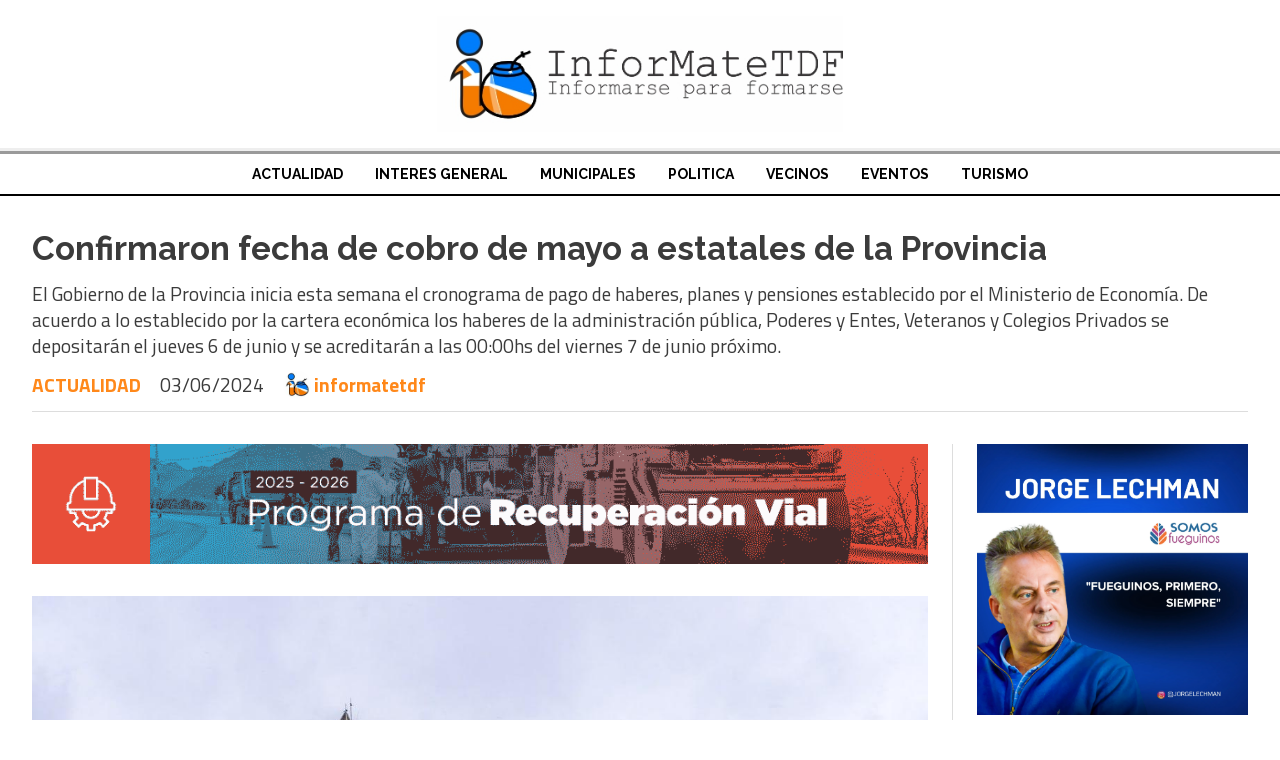

--- FILE ---
content_type: text/html; charset=utf-8
request_url: https://informatetdf.com.ar/contenido/14911/confirmaron-fecha-de-cobro-de-mayo-a-estatales-de-la-provincia
body_size: 9685
content:
<!DOCTYPE html><html lang="es"><head><title>Confirmaron fecha de cobro de mayo a estatales de la Provincia</title><meta name="description" content="El Gobierno de la Provincia inicia esta semana el cronograma de pago de haberes, planes y pensiones establecido por el Ministerio de Economía. De acuerdo a lo establecido por la cartera económica los haberes de la administración pública, Poderes y Entes, Veteranos y Colegios Privados se depositarán el jueves 6 de junio y se acreditarán a las 00:00hs del viernes 7 de junio próximo."><meta http-equiv="X-UA-Compatible" content="IE=edge"><meta property="fb:app_id" content="Informate TDF"><meta charset="utf-8"><meta name="viewport" content="width=device-width,minimum-scale=1,initial-scale=1"><link rel="canonical" href="https://informatetdf.com.ar/contenido/14911/confirmaron-fecha-de-cobro-de-mayo-a-estatales-de-la-provincia"><meta property="og:type" content="article"><meta property="og:site_name" content="Informatetdf"><meta property="og:title" content="Confirmaron fecha de cobro de mayo a estatales de la Provincia"><meta property="og:description" content="El Gobierno de la Provincia inicia esta semana el cronograma de pago de haberes, planes y pensiones establecido por el Ministerio de Economía. De acuerdo a lo establecido por la cartera económica los haberes de la administración pública, Poderes y Entes, Veteranos y Colegios Privados se depositarán el jueves 6 de junio y se acreditarán a las 00:00hs del viernes 7 de junio próximo."><meta property="og:url" content="https://informatetdf.com.ar/contenido/14911/confirmaron-fecha-de-cobro-de-mayo-a-estatales-de-la-provincia"><meta property="og:ttl" content="2419200"><meta property="og:image" content="https://informatetdf.com.ar/download/multimedia.normal.afa202bf4caff6da.SU1HXzIwMjQwNjAzXzExNTUyMV8xMTdfbm9ybWFsLmpwZw%3D%3D.jpg"><meta property="og:image:width" content="1280"><meta property="og:image:height" content="853"><meta name="twitter:image" content="https://informatetdf.com.ar/download/multimedia.normal.afa202bf4caff6da.SU1HXzIwMjQwNjAzXzExNTUyMV8xMTdfbm9ybWFsLmpwZw%3D%3D.jpg"><meta property="article:published_time" content="2024-06-03T11:54-03"><meta property="article:modified_time" content="2024-06-03T11:57-03"><meta property="article:section" content="ACTUALIDAD"><meta property="article:tag" content="Confirmaron fecha de cobro de mayo a estatales de la Provincia | El Gobierno de la Provincia inicia esta semana el cronograma de pago de haberes, planes y pensiones establecido por el Ministerio de Economía. De acuerdo a lo establecido por la cartera económica los haberes de la administración pública, Poderes y Entes, Veteranos y Colegios Privados se depositarán el jueves 6 de junio y se acreditarán a las 00:00hs del viernes 7 de junio próximo."><meta name="twitter:card" content="summary_large_image"><meta name="twitter:title" content="Confirmaron fecha de cobro de mayo a estatales de la Provincia"><meta name="twitter:description" content="El Gobierno de la Provincia inicia esta semana el cronograma de pago de haberes, planes y pensiones establecido por el Ministerio de Economía. De acuerdo a lo establecido por la cartera económica los haberes de la administración pública, Poderes y Entes, Veteranos y Colegios Privados se depositarán el jueves 6 de junio y se acreditarán a las 00:00hs del viernes 7 de junio próximo."><script type="application/ld+json">{"@context":"http://schema.org","@type":"Article","url":"https://informatetdf.com.ar/contenido/14911/confirmaron-fecha-de-cobro-de-mayo-a-estatales-de-la-provincia","mainEntityOfPage":"https://informatetdf.com.ar/contenido/14911/confirmaron-fecha-de-cobro-de-mayo-a-estatales-de-la-provincia","name":"Confirmaron fecha de cobro de mayo a estatales de la Provincia","headline":"Confirmaron fecha de cobro de mayo a estatales de la Provincia","description":"El Gobierno de la Provincia inicia esta semana el cronograma de pago de haberes, planes y pensiones establecido por el Ministerio de Econom\u00eda.\u00a0De acuerdo a lo establecido por la cartera econ\u00f3mica los haberes de la administraci\u00f3n p\u00fablica, Poderes y Entes, Veteranos y Colegios Privados se depositar\u00e1n el jueves 6 de junio y se acreditar\u00e1n a las 00:00hs del viernes 7 de junio pr\u00f3ximo.","articleSection":"ACTUALIDAD","datePublished":"2024-06-03T11:54","dateModified":"2024-06-03T11:57","image":"https://informatetdf.com.ar/download/multimedia.normal.afa202bf4caff6da.SU1HXzIwMjQwNjAzXzExNTUyMV8xMTdfbm9ybWFsLmpwZw%3D%3D.jpg","keywords":"Gobierno Provincial,Tierra del Fuego, Ant\u00e1rtida e Islas del Atl\u00e1ntico","publisher":{"@context":"http://schema.org","@type":"Organization","name":"Informatetdf","url":"https://informatetdf.com.ar/","logo":{"@type":"ImageObject","url":"https://informatetdf.com.ar/static/custom/logo-grande.png?t=2026-01-22+03%3A00%3A18.437418"}},"author":{"@type":"Person","name":"informatetdf","url":"/usuario/2/informatetdf"}}</script><meta name="generator" content="Medios CMS"><link rel="dns-prefetch" href="https://fonts.googleapis.com"><link rel="preconnect" href="https://fonts.googleapis.com" crossorigin><link rel="shortcut icon" href="https://informatetdf.com.ar/static/custom/favicon.png?t=2026-01-22+03%3A00%3A18.437418"><link rel="apple-touch-icon" href="https://informatetdf.com.ar/static/custom/favicon.png?t=2026-01-22+03%3A00%3A18.437418"><link rel="stylesheet" href="/static/plugins/fontawesome/css/fontawesome.min.css"><link rel="stylesheet" href="/static/plugins/fontawesome/css/brands.min.css"><link rel="stylesheet" href="/static/plugins/fontawesome/css/solid.min.css"><link rel="stylesheet" href="/static/css/t_aludra/wasat.css?v=25.2-beta5" id="estilo-css"><link rel="stylesheet" href="https://fonts.googleapis.com/css?family=Raleway:400,700|Titillium+Web:400,700&display=swap" crossorigin="anonymous" id="font-url"><style>:root { --font-family-alt: 'Raleway', sans-serif; --font-family: 'Titillium web', sans-serif;} :root {--html-font-size: 16px;--header-bg-color: transparent; --header-font-color: #000000; --nav-bg-color: #ffffff; --nav-font-color: #000000; --nav-box-shadow: 0 0 3px var(--main-font-color); --header-max-width: auto; --header-margin: 0; --header-padding: 0; --header-box-shadow: none; --header-border-radius: 0; --header-border-top: none; --header-border-right: none; --header-border-bottom: solid 2px; --header-border-left: none; --logo-max-width: auto; --logo-margin: 1rem auto; --fixed-header-height: none; --main-bg-color: transparent; --main-font-color: #3b3b3b; --main-max-width: 1280px; --main-margin: 0 auto; --main-padding: 2rem; --main-box-shadow: none; --main-border-radius: 0; --main-border-top: none; --main-border-right: none; --main-border-bottom: none; --main-border-left: none; --aside-ancho: 320px; --aside-margin: 0 0 0 1.5rem; --aside-padding: 0 0 0 1.5rem; --aside-border-left: solid 1px #ddd; --aside-border-right: none; --footer-bg-color: #f0f0f0; --footer-font-color: #636363; --footer-max-width: auto; --footer-margin: 0 auto; --footer-padding: 2rem; --footer-box-shadow: none; --footer-border-radius: 0; --footer-border-top: none; --footer-border-right: none; --footer-border-bottom: none; --footer-border-left: none; --wrapper-max-width: auto; --wrapper-box-shadow: none; --menu-bg-color: transparent; --menu-text-align: center; --menu-max-width: auto; --menu-margin: 0; --menu-padding: 0; --menu-box-shadow: none; --menu-border-radius: 0; --menu-border-top: ridge 6px #eee; --menu-border-right: none; --menu-border-bottom: none; --menu-border-left: none; --submenu-bg-color: #ffffff; --submenu-box-shadow: 0 0 0 2px; --submenu-padding: 0; --submenu-border-radius: 0; --submenu-item-margin: 0; --menuitem-bg-color: transparent; --menuitem-font-color: #000000; --menuitem-hover-bg-color: transparent; --menuitem-hover-font-color: var(--main-color); --menuitem-font-family: var(--font-family-alt); --menuitem-font-size: 14px; --menuitem-font-weight: bold; --menuitem-line-height: 24px; --menuitem-text-transform: none; --menuitem-icon-size: 18px; --menuitem-padding: 8px 16px; --menuitem-margin: 0; --menuitem-border-radius: 0; --menuitem-box-shadow: none; --menuitem-border-bottom: none; --menuitem-hover-border-bottom: none; --post-text-align: left; --post-margin: 0 0 3rem 0; --post-padding: 0; --post-box-shadow: none; --post-border-radius: 0; --post-border-top: none; --post-border-right: none; --post-border-bottom: none; --post-border-left: none; --post-bg-color: transparent; --post-categoria-display: initial; --post-autor-display: initial; --post-detalle-display: initial; --post-img-aspect-ratio: 54%; --post-img-border-radius: 0; --post-img-box-shadow: none; --post-img-filter: none; --post-img-hover-filter: grayscale(100%) drop-shadow(0 0 5px); --post-grid-min-width: 12rem; --post-grid-column-gap: 2.5rem; --fullpost-enc-align: left; --fullpost-enc-bg-color: transparent; --fullpost-enc-max-width: auto; --fullpost-enc-margin: 0 0 2rem 0; --fullpost-enc-padding: 0; --fullpost-enc-box-shadow: none; --fullpost-enc-border-radius: 0; --fullpost-enc-border-top: none; --fullpost-enc-border-right: none; --fullpost-enc-border-bottom: solid 1px #ddd; --fullpost-enc-border-left: none; --fullpost-main-bg-color: transparent; --fullpost-main-max-width: auto; --fullpost-main-margin: 0 0 3rem 0; --fullpost-main-padding: 0; --fullpost-main-box-shadow: none; --fullpost-main-border-radius: 0; --fullpost-main-border-top: none; --fullpost-main-border-right: none; --fullpost-main-border-bottom: none; --fullpost-main-border-left: none; --cuerpo-padding: 0; --cuerpo-border-left: none; --buttons-bg-color: #ffffff; --buttons-font-color: #000000; --buttons-hover-bg-color: #000000; --buttons-hover-font-color: #ffffff; --buttons-font-family: inherit; --buttons-font-size: inherit; --buttons-margin: 0; --buttons-padding: .5em 1em; --buttons-box-shadow: none; --buttons-border-radius: 0; --buttons-border-top: solid 2px var(--buttons-font-color); --buttons-border-right: solid 2px var(--buttons-font-color); --buttons-border-bottom: solid 2px var(--buttons-font-color); --buttons-border-left: solid 2px var(--buttons-font-color); --inputs-bg-color: transparent; --inputs-font-color: #000000; --inputs-font-family: inherit; --inputs-font-size: inherit; --inputs-padding: .5em 1em; --inputs-box-shadow: none; --inputs-border-radius: 0; --inputs-border-top: solid 2px #bbb; --inputs-border-right: solid 2px #bbb; --inputs-border-bottom: solid 2px #bbb; --inputs-border-left: solid 2px #bbb; --titulobloques-bg-color: transparent; --titulobloques-font-color: #9e9e9e; --titulobloques-font-family: var(--font-family); --titulobloques-font-size: 18px; --titulobloques-text-align: left; --titulobloques-max-width: auto; --titulobloques-margin: 0 0 1rem 0; --titulobloques-padding: 0 0 .15rem 0; --titulobloques-box-shadow: none; --titulobloques-border-radius: 0; --titulobloques-border-top: none; --titulobloques-border-right: none; --titulobloques-border-bottom: ridge 6px #eee; --titulobloques-border-left: none; --titulopagina-bg-color: transparent; --titulopagina-font-color: #d1d1d1; --titulopagina-font-family: inherit; --titulopagina-font-size: 32px; --titulopagina-text-align: left; --titulopagina-max-width: auto; --titulopagina-margin: 1rem 0 2rem 0; --titulopagina-padding: 0; --titulopagina-box-shadow: none; --titulopagina-border-radius: 0; --titulopagina-border-top: none; --titulopagina-border-right: none; --titulopagina-border-bottom: solid 1px #ddd; --titulopagina-border-left: none; --main-color: #ff881a; --bg-color: #ffffff; --splash-opacity: 1;--splash-pointer-events: initial;--splash-align-items: center;--splash-justify-content: center;} </style><link rel="stylesheet" href="https://cdnjs.cloudflare.com/ajax/libs/photoswipe/4.1.2/photoswipe.min.css"><link rel="stylesheet" href="https://cdnjs.cloudflare.com/ajax/libs/photoswipe/4.1.2/default-skin/default-skin.min.css"><script defer src="https://cdnjs.cloudflare.com/ajax/libs/lazysizes/5.3.2/lazysizes.min.js" integrity="sha512-q583ppKrCRc7N5O0n2nzUiJ+suUv7Et1JGels4bXOaMFQcamPk9HjdUknZuuFjBNs7tsMuadge5k9RzdmO+1GQ==" crossorigin="anonymous" referrerpolicy="no-referrer"></script><script async src="https://www.googletagmanager.com/gtag/js"></script><script>window.dataLayer=window.dataLayer||[];function gtag(){dataLayer.push(arguments);};gtag('js',new Date());gtag('config','G-ETDKF070NV');gtag('config','angelfretestdf@gmail.com');</script></head><body><div id="wrapper" class="wrapper contenido contenido noticia"><header class="header headerB1"><a class="open-nav"><i class="fa fa-bars"></i></a><div class="header__logo"><a href="/"><img class="only-desktop" src="https://informatetdf.com.ar/static/custom/logo.png?t=2026-01-22+03%3A00%3A18.437418" alt="Informatetdf"><img class="only-mobile" src="https://informatetdf.com.ar/static/custom/logo-movil.png?t=2026-01-22+03%3A00%3A18.437418" alt="Informatetdf"></a></div><div class="header__menu "><ul><li class="header__menu__item "><a href="/categoria/14/actualidad" target> ACTUALIDAD </a></li><li class="header__menu__item "><a href="/categoria/9/interes-general" target> INTERES GENERAL </a></li><li class="header__menu__item "><a href="/categoria/6/municipales" target> MUNICIPALES </a></li><li class="header__menu__item "><a href="/categoria/4/politica" target> POLITICA </a></li><li class="header__menu__item "><a href="/categoria/23/sociedad" target> VECINOS </a></li><li class="header__menu__item "><a href="/categoria/25/eventos" target> EVENTOS </a></li><li class="header__menu__item "><a href="/categoria/5/turismo" target> TURISMO </a></li></ul></div><section class="nav" id="nav"><a class="close-nav"><i class="fa fa-times"></i></a><div class="nav__logo"><a href="/"><img class="only-desktop" src="https://informatetdf.com.ar/static/custom/logo.png?t=2026-01-22+03%3A00%3A18.437418" alt="Informatetdf"><img class="only-mobile" src="https://informatetdf.com.ar/static/custom/logo-movil.png?t=2026-01-22+03%3A00%3A18.437418" alt="Informatetdf"></a></div><div class="menu-simple menu0"><div class="menu-simple__item "><a href="/categoria/14/actualidad" target> ACTUALIDAD </a></div><div class="menu-simple__item "><a href="/categoria/9/interes-general" target> INTERES GENERAL </a></div><div class="menu-simple__item "><a href="/categoria/6/municipales" target> MUNICIPALES </a></div><div class="menu-simple__item "><a href="/categoria/4/politica" target> POLITICA </a></div><div class="menu-simple__item "><a href="/categoria/23/sociedad" target> VECINOS </a></div><div class="menu-simple__item "><a href="/categoria/25/eventos" target> EVENTOS </a></div><div class="menu-simple__item "><a href="/categoria/5/turismo" target> TURISMO </a></div></div><div class="social-buttons"><a class="social-buttons__item facebook" href="https://www.facebook.com/informatetdf/?ti=as" target="_blank"><i class="fa fa-brands fa-facebook"></i></a><a class="social-buttons__item twitter" href="https://twitter.com/MateTdf?s=08" target="_blank"><i class="fa fa-brands fa-x-twitter"></i></a></div><div class="menu-simple menu1"><div class="menu-simple__item "><a href="/contacto" target> Contacto </a></div><div class="menu-simple__item "><a href="/informatetdf/a_default/user/login?_next=%2Fa_default%2Findex" target><i class="fa fa-fw fa-sign-in"></i> Ingresar </a></div></div><div class="datos-contacto"><div class="telefono"><i class="fa fa-phone"></i><span>2901531900</span></div><div class="email"><i class="fa fa-envelope"></i><span><a href="/cdn-cgi/l/email-protection#86efe8e0e9f4ebe7f2e3f2e2e0c6e1ebe7efeaa8e5e9eb"><span class="__cf_email__" data-cfemail="9bf2f5fdf4e9f6faeffeeffffddbfcf6faf2f7b5f8f4f6">[email&#160;protected]</span></a></span></div></div></section></header><main class="main main1"><section class="principal"><div class="fullpost__encabezado orden1"><h1 class="fullpost__titulo">Confirmaron fecha de cobro de mayo a estatales de la Provincia</h1><p class="fullpost__copete">El Gobierno de la Provincia inicia esta semana el cronograma de pago de haberes, planes y pensiones establecido por el Ministerio de Economía. De acuerdo a lo establecido por la cartera económica los haberes de la administración pública, Poderes y Entes, Veteranos y Colegios Privados se depositarán el jueves 6 de junio y se acreditarán a las 00:00hs del viernes 7 de junio próximo.</p><span class="fullpost__categoria"><a href="https://informatetdf.com.ar/categoria/14/actualidad">ACTUALIDAD</a></span><span class="fullpost__fecha"><span class="fecha">03/06/2024</span></span><span class="fullpost__autor"><img src="/download/auth_user.foto.9fb8935233d6c448.576861747341707020496d61676520323031392d30322d30392061742030382e2e6a706567.jpeg" alt="informatetdf"><a href="/usuario/2/informatetdf">informatetdf</a></span></div></section><section class="extra1"><div class="fullpost__main orden2  left"><div id="publi-277" data-nombre="Muni Ushuaia obras 2025" class="publi publi-imagen not-desktop C3"><img class="img-responsive lazyload " width="980" height="132" data-url data-publicidad="277" data-nombre="Muni Ushuaia obras 2025" style="margin:0 auto" src="data:," data-src="/download/publicidades.imagxs.bc8bc487ec5365e2.aW1hZ3hzLmdpZg==.gif"></div><div id="publi-277" data-nombre="Muni Ushuaia obras 2025" class="publi publi-imagen not-movil C3"><img class="img-responsive lazyload " width="980" height="132" data-url data-publicidad="277" data-nombre="Muni Ushuaia obras 2025" style="margin:0 auto" src="data:," data-src="/download/publicidades.imagen.bee887f9e845c16a.aW1hZ2VuLmdpZg==.gif"></div><div class="fullpost__imagen "><img alt="Casa de Gobierno nieve" class="img-responsive lazyload" data-sizes="auto" data-src="/download/multimedia.normal.afa202bf4caff6da.SU1HXzIwMjQwNjAzXzExNTUyMV8xMTdfbm9ybWFsLmpwZw%3D%3D.jpg" data-srcset="/download/multimedia.normal.afa202bf4caff6da.SU1HXzIwMjQwNjAzXzExNTUyMV8xMTdfbm9ybWFsLmpwZw%3D%3D.jpg 1280w, /download/multimedia.miniatura.85d917d89986e397.SU1HXzIwMjQwNjAzXzExNTUyMV8xMTdfbWluaWF0dXJhLmpwZw%3D%3D.jpg 400w" height="853" src="data:," width="1280"></div><div id="publi-297" data-nombre="Muni Rg" class="publi publi-imagen not-desktop C4"><img class="img-responsive lazyload " width="1180" height="90" data-url data-publicidad="297" data-nombre="Muni Rg" style="margin:0 auto" src="data:," data-src="/download/publicidades.imagxs.9f947b63c58ca911.aW1hZ3hzLmdpZg==.gif"></div><div id="publi-297" data-nombre="Muni Rg" class="publi publi-imagen not-movil C4"><img class="img-responsive lazyload " width="1180" height="90" data-url data-publicidad="297" data-nombre="Muni Rg" style="margin:0 auto" src="data:," data-src="/download/publicidades.imagen.980236273a0a1ba3.aW1hZ2VuLmdpZg==.gif"></div><div class="fullpost__cuerpo"><p>Cabe recordar que el pago de los sueldos del mes de mayo para la administraci&oacute;n provincial se realizar&aacute; con el &uacute;ltimo tramo de los diferentes acuerdos alcanzados en las mesas paritarias.</p><p>El ministro de Econom&iacute;a, Francisco Devita, destac&oacute; que<strong> &ldquo;el manejo responsable y eficiente de los recursos p&uacute;blicos nos permite cumplir en tiempo y forma con los agentes p&uacute;blicos de la provincia. Incluso hemos conseguido confirmar que el lunes 24 de junio estar&aacute; depositado el Salario Adicional Complementario, quedando disponible en todas las cuentas sueldo a las 00:00hs del martes 25&rdquo;</strong>.</p><p><strong>&ldquo;Estamos haciendo el m&aacute;ximo esfuerzo en medio de un proceso muy complejo que afecta a los recursos de la provincia, por ende debemos ser sumamente cuidadosos para llegar con la respuesta del Estado en todos los niveles, compromisos y servicios a la comunidad&rdquo;</strong>, insisti&oacute; Devita.</p><p>Adem&aacute;s, el Ministro anunci&oacute; que para los beneficiarios de Planes y Pensiones RUPE - VEJEZ - RED SOL - PEL - MESA FUEGUINA se realizar&aacute; el dep&oacute;sito el d&iacute;a martes 4 de junio de 2024, acredit&aacute;ndose los montos correspondientes a las 00:00hs del mi&eacute;rcoles 5 de junio.</p></div><div class="fullpost__etiquetas"><a class="fullpost__etiqueta" href="https://informatetdf.com.ar/tema/88/gobierno-provincial" rel="tag">Gobierno Provincial</a><a class="fullpost__etiqueta" href="https://informatetdf.com.ar/tema/212/tierra-del-fuego-antartida-e-islas-del-atlantico" rel="tag">Tierra del Fuego, Antártida e Islas del Atlántico</a></div><div class="fullpost__share-post widget-share-post share_post type3"><a class="share_post__item facebook" href="https://www.facebook.com/sharer/sharer.php?u=https://informatetdf.com.ar/contenido/14911/confirmaron-fecha-de-cobro-de-mayo-a-estatales-de-la-provincia" target="_blank"><i class="fa fa-fw fa-lg fa-brands fa-facebook"></i></a><a class="share_post__item twitter" href="https://twitter.com/intent/tweet?url=https://informatetdf.com.ar/contenido/14911/confirmaron-fecha-de-cobro-de-mayo-a-estatales-de-la-provincia&text=Confirmaron%20fecha%20de%20cobro%20de%20mayo%20a%20estatales%20de%20la%20Provincia" target="_blank"><i class="fa fa-fw fa-lg fa-brands fa-x-twitter"></i></a><a class="share_post__item whatsapp" href="https://api.whatsapp.com/send?text=Confirmaron fecha de cobro de mayo a estatales de la Provincia+https://informatetdf.com.ar/contenido/14911/confirmaron-fecha-de-cobro-de-mayo-a-estatales-de-la-provincia" target="_blank"><i class="fa fa-fw fa-lg fa-brands fa-whatsapp"></i></a></div><div id="publi-221" data-nombre="Banner radio angel fretes" class="publi publi-imagen not-desktop C6"><img class="img-responsive lazyload puntero" width="1366" height="100" data-url="https://www.facebook.com/angelfretestdf" data-publicidad="221" data-nombre="Banner radio angel fretes" style="margin:0 auto" src="data:," data-src="/download/publicidades.imagxs.bacb871944612c05.aW1hZ3hzLndlYnA=.webp"></div><div id="publi-221" data-nombre="Banner radio angel fretes" class="publi publi-imagen not-movil C6"><img class="img-responsive lazyload puntero" width="1366" height="100" data-url="https://www.facebook.com/angelfretestdf" data-publicidad="221" data-nombre="Banner radio angel fretes" style="margin:0 auto" src="data:," data-src="/download/publicidades.imagen.8caec73fc28c3729.aW1hZ2VuLndlYnA=.webp"></div><div class="comentarios fullpost__comentarios" id="contenedor-comentarios"><form action="javascript:void(0);" style="display:block; margin:2em auto; max-width:100%; text-align:center;"><button class="ver-comentarios" style="display:block; margin:2em auto; width:auto;">Ver comentarios</button></form></div></div></section><section class="extra2"><section class="bloque relacionados cant8"><div class="bloque__titulo ">Te puede interesar</div><div class="bloque__lista"><article class="post post__noticia post1"><a class="post__imagen autoratio" href="/contenido/18029/llamaron-a-la-responsabilidad-social-para-evitar-incendios-forestales-en-tierra-"><img alt="Manejo de fuego parrilla" class="img-responsive lazyload" data-sizes="auto" data-src="/download/multimedia.normal.9ce59b6e10c87ae5.bm9ybWFsLndlYnA%3D.webp" data-srcset="/download/multimedia.normal.9ce59b6e10c87ae5.bm9ybWFsLndlYnA%3D.webp 1280w, /download/multimedia.miniatura.95485b70d588c73f.bWluaWF0dXJhLndlYnA%3D.webp 400w" height="853" src="data:," width="1280"></a><div class="post__datos"><h2 class="post__titulo"><a href="/contenido/18029/llamaron-a-la-responsabilidad-social-para-evitar-incendios-forestales-en-tierra-">Llamaron a la responsabilidad social para evitar incendios forestales en Tierra del Fuego</a></h2><div class="post__autor"><span class="autor__nombre">informatetdf</span></div><a href="https://informatetdf.com.ar/categoria/14/actualidad" class="post__categoria">ACTUALIDAD</a><span class="post__fecha"><span class="fecha"><span class="fecha">20/01/2026</span></span></span></div><p class="post__detalle">Frente a los graves incendios forestales que afectan a distintas provincias de la Patagonia y del norte argentino, el Gobierno de Tierra del Fuego, intensifica el llamado a la prevención y al compromiso de todos los habitantes para evitar que se desaten siniestros en el territorio fueguino.</p></article><article class="post post__noticia post1"><a class="post__imagen autoratio" href="/contenido/18026/abrieron-la-convocatoria-para-el-7-encuentro-internacional-de-muralistas-del-fin"><img alt="Mural Ushuaia " class="img-responsive lazyload" data-sizes="auto" data-src="/download/multimedia.normal.9b030a24e72f8827.bm9ybWFsLndlYnA%3D.webp" data-srcset="/download/multimedia.normal.9b030a24e72f8827.bm9ybWFsLndlYnA%3D.webp 1280w, /download/multimedia.miniatura.bde89b11a51acafc.bWluaWF0dXJhLndlYnA%3D.webp 400w" height="852" src="data:," width="1280"></a><div class="post__datos"><h2 class="post__titulo"><a href="/contenido/18026/abrieron-la-convocatoria-para-el-7-encuentro-internacional-de-muralistas-del-fin">Abrieron la convocatoria para el 7° Encuentro Internacional de Muralistas del Fin del Mundo</a></h2><div class="post__autor"><span class="autor__nombre">informatetdf</span></div><a href="https://informatetdf.com.ar/categoria/14/actualidad" class="post__categoria">ACTUALIDAD</a><span class="post__fecha"><span class="fecha"><span class="fecha">16/01/2026</span></span></span></div><p class="post__detalle">La Secretaría de Cultura y Educación de la Municipalidad de Ushuaia informa a la comunidad que se encuentra abierta la convocatoria a la 7ª Edición del Encuentro Internacional de Muralistas del Fin del Mundo EMUSH 2026.</p></article><article class="post post__noticia post1"><a class="post__imagen autoratio" href="/contenido/18024/extendieron-el-horario-de-uso-de-las-bicicletas-municipales-de-ushuaia"><img alt="Pensar Malvinas bicisenda " class="img-responsive lazyload" data-sizes="auto" data-src="/download/multimedia.normal.a6447d1d0d86102c.SU1HXzIwMjQwNDExXzA4NTY1MV8wMDVfbm9ybWFsLmpwZw%3D%3D.jpg" data-srcset="/download/multimedia.normal.a6447d1d0d86102c.SU1HXzIwMjQwNDExXzA4NTY1MV8wMDVfbm9ybWFsLmpwZw%3D%3D.jpg 1280w, /download/multimedia.miniatura.aa9fcd6092362b78.SU1HXzIwMjQwNDExXzA4NTY1MV8wMDVfbWluaWF0dXJhLmpwZw%3D%3D.jpg 400w" height="854" src="data:," width="1280"></a><div class="post__datos"><h2 class="post__titulo"><a href="/contenido/18024/extendieron-el-horario-de-uso-de-las-bicicletas-municipales-de-ushuaia">Extendieron el horario de uso de las bicicletas municipales de Ushuaia</a></h2><div class="post__autor"><span class="autor__nombre">informatetdf</span></div><a href="https://informatetdf.com.ar/categoria/14/actualidad" class="post__categoria">ACTUALIDAD</a><span class="post__fecha"><span class="fecha"><span class="fecha">15/01/2026</span></span></span></div><p class="post__detalle">La Municipalidad de Ushuaia, a través del Instituto Municipal de Deportes (IMD) informa a los usuarios que desde el lunes 12 de enero, se extiende el horario del programa de movilidad sustentable “BiciUshuaia”, que funcionará de 10 a 22 horas durante la temporada de verano.</p></article><article class="post post__noticia post1"><a class="post__imagen autoratio" href="/contenido/18023/comenzo-la-vacunacion-contra-el-virus-cincicial-respiratorio"><img alt="Campaña Vacunación " class="img-responsive lazyload" data-sizes="auto" data-src="/download/multimedia.normal.8a6625af514a63f5.bm9ybWFsLndlYnA%3D.webp" data-srcset="/download/multimedia.normal.8a6625af514a63f5.bm9ybWFsLndlYnA%3D.webp 1280w, /download/multimedia.miniatura.9185e72e399279ca.bWluaWF0dXJhLndlYnA%3D.webp 400w" height="853" src="data:," width="1280"></a><div class="post__datos"><h2 class="post__titulo"><a href="/contenido/18023/comenzo-la-vacunacion-contra-el-virus-cincicial-respiratorio">Comenzó la vacunación contra el virus cincicial respiratorio</a></h2><div class="post__autor"><span class="autor__nombre">informatetdf</span></div><a href="https://informatetdf.com.ar/categoria/14/actualidad" class="post__categoria">ACTUALIDAD</a><span class="post__fecha"><span class="fecha"><span class="fecha">12/01/2026</span></span></span></div><p class="post__detalle">El Ministerio de Salud informa que este lunes 12 de enero estará disponible en todos los vacunatorios de la provincia la vacuna contra el virus Sincicial Respiratorio en personas gestantes. La campaña busca lograr una mayor cobertura durante los meses de mayor circulación viral.</p></article><article class="post post__noticia post1"><a class="post__imagen autoratio" href="/contenido/18015/abrieron-las-inscripciones-para-el-servicio-penitenciario-de-tierra-del-fuego"><img alt="Penitenciaría" class="img-responsive lazyload" data-sizes="auto" data-src="/download/multimedia.normal.8b50a21985342b98.46425f494d475f313537393838373138353439305f6e6f726d616c2e6a7067.jpg" data-srcset="/download/multimedia.normal.8b50a21985342b98.46425f494d475f313537393838373138353439305f6e6f726d616c2e6a7067.jpg 960w, /download/multimedia.miniatura.907b7aca6b4c9ff5.46425f494d475f313537393838373138353439305f6d696e6961747572612e6a7067.jpg 400w" height="640" src="data:," width="960"></a><div class="post__datos"><h2 class="post__titulo"><a href="/contenido/18015/abrieron-las-inscripciones-para-el-servicio-penitenciario-de-tierra-del-fuego">Abrieron las inscripciones para el Servicio Penitenciario de Tierra del Fuego</a></h2><div class="post__autor"><span class="autor__nombre">informatetdf</span></div><a href="https://informatetdf.com.ar/categoria/14/actualidad" class="post__categoria">ACTUALIDAD</a><span class="post__fecha"><span class="fecha"><span class="fecha">26/12/2025</span></span></span></div><p class="post__detalle">El Servicio Penitenciario de Tierra del Fuego convoca a jóvenes con vocación de servicio a sumarse a la Carrera de Oficiales Penitenciarios.</p></article><article class="post post__noticia post1"><a class="post__imagen autoratio" href="/contenido/18014/el-gobierno-provincial-actualizo-la-ley-1004-para-cobrar-las-prestaciones-de-sal"><img alt="Hru frente" class="img-responsive lazyload" data-sizes="auto" data-src="/download/multimedia.normal.84b9db695fc92832.SU1HXzIwMjQwNTAxXzIwNTgyM184OTVfbm9ybWFsLmpwZw%3D%3D.jpg" data-srcset="/download/multimedia.normal.84b9db695fc92832.SU1HXzIwMjQwNTAxXzIwNTgyM184OTVfbm9ybWFsLmpwZw%3D%3D.jpg 1280w, /download/multimedia.miniatura.a1fa62c024bdecf0.SU1HXzIwMjQwNTAxXzIwNTgyM184OTVfbWluaWF0dXJhLmpwZw%3D%3D.jpg 400w" height="853" src="data:," width="1280"></a><div class="post__datos"><h2 class="post__titulo"><a href="/contenido/18014/el-gobierno-provincial-actualizo-la-ley-1004-para-cobrar-las-prestaciones-de-sal">El Gobierno Provincial actualizó la ley 1004 para cobrar las prestaciones de salud a obras sociales y prepaga</a></h2><div class="post__autor"><span class="autor__nombre">informatetdf</span></div><a href="https://informatetdf.com.ar/categoria/14/actualidad" class="post__categoria">ACTUALIDAD</a><span class="post__fecha"><span class="fecha"><span class="fecha">22/12/2025</span></span></span></div><p class="post__detalle">A solicitud del Ministerio de Salud, la Legislatura de la Provincia reformó la Ley Provincial Nº 1004, una herramienta clave para mejorar el cobro de las prestaciones que el sistema público de salud brinda a obras sociales y empresas de medicina prepaga.</p></article><article class="post post__noticia post1"><a class="post__imagen autoratio" href="/contenido/18012/confirmaron-cronograma-de-entrega-de-modulos-alimentarios-escolares"><img alt="Bolsones alimentarios " class="img-responsive lazyload" data-sizes="auto" data-src="/download/multimedia.normal.a4ea0ee3719da29a.494d472d32303230303931342d5741303036395f6e6f726d616c2e6a7067.jpg" data-srcset="/download/multimedia.normal.a4ea0ee3719da29a.494d472d32303230303931342d5741303036395f6e6f726d616c2e6a7067.jpg 1280w, /download/multimedia.miniatura.b577287d4db0f78f.494d472d32303230303931342d5741303036395f6d696e6961747572612e6a7067.jpg 400w" height="853" src="data:," width="1280"></a><div class="post__datos"><h2 class="post__titulo"><a href="/contenido/18012/confirmaron-cronograma-de-entrega-de-modulos-alimentarios-escolares">Confirmaron cronograma de entrega de módulos alimentarios escolares</a></h2><div class="post__autor"><span class="autor__nombre">informatetdf</span></div><a href="https://informatetdf.com.ar/categoria/14/actualidad" class="post__categoria">ACTUALIDAD</a><span class="post__fecha"><span class="fecha"><span class="fecha">17/12/2025</span></span></span></div><p class="post__detalle">El Gobierno de la Provincia de Tierra del Fuego, AeIAS, informa el cronograma de entrega de módulos alimentarios de beneficiarios de Comedores Escolares de los establecimientos educativos públicos de toda la provincia durante el receso escolar de verano 2025/2026. Se realizará en diciembre, enero y febrero una única vez por mes.</p></article><article class="post post__noticia post1"><a class="post__imagen autoratio" href="/contenido/18010/el-btf-relanza-lineas-de-credito-para-asistir-a-empresas-en-el-pago-de-haberes-y"><img alt="bancotdf" class="img-responsive lazyload" data-sizes="auto" data-src="/download/multimedia.normal.bbebf037f367ae43.62616e636f7464665f6e6f726d616c2e6a7067.jpg" data-srcset="/download/multimedia.normal.bbebf037f367ae43.62616e636f7464665f6e6f726d616c2e6a7067.jpg 768w, /download/multimedia.miniatura.bde56e8c6520fc77.62616e636f7464665f6d696e6961747572612e6a7067.jpg 400w" height="511" src="data:," width="768"></a><div class="post__datos"><h2 class="post__titulo"><a href="/contenido/18010/el-btf-relanza-lineas-de-credito-para-asistir-a-empresas-en-el-pago-de-haberes-y">El BTF relanza líneas de crédito para asistir a empresas en el pago de haberes y medio aguinaldo</a></h2><div class="post__autor"><span class="autor__nombre">informatetdf</span></div><a href="https://informatetdf.com.ar/categoria/14/actualidad" class="post__categoria">ACTUALIDAD</a><span class="post__fecha"><span class="fecha"><span class="fecha">15/12/2025</span></span></span></div><p class="post__detalle">El Banco de Tierra del Fuego anunció el relanzamiento de sus líneas de crédito creadas especialmente para brindar apoyo a las PyMEs locales en el pago de salarios mensuales y el medio Sueldo Anual Complementario.</p></article></div></section></section><section class="aside"><div id="publi-325" data-nombre="Lechman notas" class="publi publi-imagen not-movil C9"><img class="img-responsive lazyload " width="3105" height="3105" data-url data-publicidad="325" data-nombre="Lechman notas" style="margin:0 auto" src="data:," data-src="/download/publicidades.imagen.9190daf8e3eba8d5.aW1hZ2VuLndlYnA=.webp"></div><div id="publi-206" data-nombre="Radio online La Gente" class="publi publi-imagen not-desktop C10"><img class="img-responsive lazyload puntero" width="418" height="297" data-url="https://www.radiolagente.com.ar/" data-publicidad="206" data-nombre="Radio online La Gente" style="margin:0 auto" src="data:," data-src="/download/publicidades.imagxs.bd91c340-45dd-4995-b286-c53f3754affa.png"></div><div id="publi-206" data-nombre="Radio online La Gente" class="publi publi-imagen not-movil C10"><img class="img-responsive lazyload puntero" width="418" height="297" data-url="https://www.radiolagente.com.ar/" data-publicidad="206" data-nombre="Radio online La Gente" style="margin:0 auto" src="data:," data-src="/download/publicidades.imagen.af7f913def20aabf.aW1hZ2VuLnBuZw==.png"></div><section class="bloque lo-mas-visto"><div class="bloque__titulo ">Lo más visto</div><div class="bloque__lista"><article class="post post__noticia post1"><a class="post__imagen autoratio" href="/contenido/18024/extendieron-el-horario-de-uso-de-las-bicicletas-municipales-de-ushuaia"><img alt="Pensar Malvinas bicisenda " class="img-responsive lazyload" data-sizes="auto" data-src="/download/multimedia.normal.a6447d1d0d86102c.SU1HXzIwMjQwNDExXzA4NTY1MV8wMDVfbm9ybWFsLmpwZw%3D%3D.jpg" data-srcset="/download/multimedia.normal.a6447d1d0d86102c.SU1HXzIwMjQwNDExXzA4NTY1MV8wMDVfbm9ybWFsLmpwZw%3D%3D.jpg 1280w, /download/multimedia.miniatura.aa9fcd6092362b78.SU1HXzIwMjQwNDExXzA4NTY1MV8wMDVfbWluaWF0dXJhLmpwZw%3D%3D.jpg 400w" height="854" src="data:," width="1280"></a><div class="post__datos"><h2 class="post__titulo"><a href="/contenido/18024/extendieron-el-horario-de-uso-de-las-bicicletas-municipales-de-ushuaia">Extendieron el horario de uso de las bicicletas municipales de Ushuaia</a></h2><div class="post__autor"><span class="autor__nombre">informatetdf</span></div><a href="https://informatetdf.com.ar/categoria/14/actualidad" class="post__categoria">ACTUALIDAD</a><span class="post__fecha"><span class="fecha"><span class="fecha">15/01/2026</span></span></span></div><p class="post__detalle">La Municipalidad de Ushuaia, a través del Instituto Municipal de Deportes (IMD) informa a los usuarios que desde el lunes 12 de enero, se extiende el horario del programa de movilidad sustentable “BiciUshuaia”, que funcionará de 10 a 22 horas durante la temporada de verano.</p></article><article class="post post__noticia post1"><a class="post__imagen autoratio" href="/contenido/18025/recuperaron-un-objeto-arqueologico"><img alt="IMG_20260116_174727_843" class="img-responsive lazyload" data-sizes="auto" data-src="/download/multimedia.normal.95b52aa0b2ba2e45.bm9ybWFsLndlYnA%3D.webp" data-srcset="/download/multimedia.normal.95b52aa0b2ba2e45.bm9ybWFsLndlYnA%3D.webp 1280w, /download/multimedia.miniatura.b2375a3241300da5.bWluaWF0dXJhLndlYnA%3D.webp 400w" height="853" src="data:," width="1280"></a><div class="post__datos"><h2 class="post__titulo"><a href="/contenido/18025/recuperaron-un-objeto-arqueologico">Recuperaron un objeto arqueológico</a></h2><div class="post__autor"><span class="autor__nombre">informatetdf</span></div><a href="https://informatetdf.com.ar/categoria/9/interes-general" class="post__categoria">INTERES GENERAL</a><span class="post__fecha"><span class="fecha"><span class="fecha">16/01/2026</span></span></span></div><p class="post__detalle">El Museo del Fin del Mundo (MFM) recibió, de manos de la Gendarmería Nacional un objeto arqueológico que fue secuestrado recientemente por la Justicia Federal. Con este acto se dieron por finalizadas una serie de actuaciones iniciadas a partir de una denuncia iniciada por la Dirección General de Patrimonio y Museos en conjunto con el Museo del Fin del Mundo en agosto de 2025.</p></article><article class="post post__noticia post1"><a class="post__imagen autoratio" href="/contenido/18026/abrieron-la-convocatoria-para-el-7-encuentro-internacional-de-muralistas-del-fin"><img alt="Mural Ushuaia " class="img-responsive lazyload" data-sizes="auto" data-src="/download/multimedia.normal.9b030a24e72f8827.bm9ybWFsLndlYnA%3D.webp" data-srcset="/download/multimedia.normal.9b030a24e72f8827.bm9ybWFsLndlYnA%3D.webp 1280w, /download/multimedia.miniatura.bde89b11a51acafc.bWluaWF0dXJhLndlYnA%3D.webp 400w" height="852" src="data:," width="1280"></a><div class="post__datos"><h2 class="post__titulo"><a href="/contenido/18026/abrieron-la-convocatoria-para-el-7-encuentro-internacional-de-muralistas-del-fin">Abrieron la convocatoria para el 7° Encuentro Internacional de Muralistas del Fin del Mundo</a></h2><div class="post__autor"><span class="autor__nombre">informatetdf</span></div><a href="https://informatetdf.com.ar/categoria/14/actualidad" class="post__categoria">ACTUALIDAD</a><span class="post__fecha"><span class="fecha"><span class="fecha">16/01/2026</span></span></span></div><p class="post__detalle">La Secretaría de Cultura y Educación de la Municipalidad de Ushuaia informa a la comunidad que se encuentra abierta la convocatoria a la 7ª Edición del Encuentro Internacional de Muralistas del Fin del Mundo EMUSH 2026.</p></article><article class="post post__noticia post1"><a class="post__imagen autoratio" href="/contenido/18027/conductor-salio-ileso-tras-volcar-con-su-vehiculo-en-el-ingreso-al-barrio-dos-ba"><img alt="IMG-20260120-WA0023" class="img-responsive lazyload" data-sizes="auto" data-src="/download/multimedia.normal.b5c6bd50a5ae81fe.bm9ybWFsLndlYnA%3D.webp" data-srcset="/download/multimedia.normal.b5c6bd50a5ae81fe.bm9ybWFsLndlYnA%3D.webp 960w, /download/multimedia.miniatura.8c3d67b8dc6527b3.bWluaWF0dXJhLndlYnA%3D.webp 400w" height="649" src="data:," width="960"></a><div class="post__datos"><h2 class="post__titulo"><a href="/contenido/18027/conductor-salio-ileso-tras-volcar-con-su-vehiculo-en-el-ingreso-al-barrio-dos-ba">Conductor salió ileso tras volcar con su vehículo en el ingreso al barrio Dos Banderas</a></h2><div class="post__autor"><span class="autor__nombre">informatetdf</span></div><a href="https://informatetdf.com.ar/categoria/19/policiales" class="post__categoria">POLICIALES</a><span class="post__fecha"><span class="fecha"><span class="fecha">20/01/2026</span></span></span></div><p class="post__detalle">Un accidente vial se registró en el ingreso al Barrio Dos Banderas de Ushuaia, cuando un vehículo Fiat Strada, conducido por Germán Cañizares (46), se despistó de la calzada. Según informaron fuentes policiales, el hecho ocurrió en la mañana de este martes, cuando personal de la Comisaría Quinta de la Policía Provincial intervino en el lugar. El conductor, identificado como Cañizares, no presentaba lesiones y contaba con toda la documentación correspondiente para circular.</p></article><article class="post post__noticia post1"><a class="post__imagen autoratio" href="/contenido/18029/llamaron-a-la-responsabilidad-social-para-evitar-incendios-forestales-en-tierra-"><img alt="Manejo de fuego parrilla" class="img-responsive lazyload" data-sizes="auto" data-src="/download/multimedia.normal.9ce59b6e10c87ae5.bm9ybWFsLndlYnA%3D.webp" data-srcset="/download/multimedia.normal.9ce59b6e10c87ae5.bm9ybWFsLndlYnA%3D.webp 1280w, /download/multimedia.miniatura.95485b70d588c73f.bWluaWF0dXJhLndlYnA%3D.webp 400w" height="853" src="data:," width="1280"></a><div class="post__datos"><h2 class="post__titulo"><a href="/contenido/18029/llamaron-a-la-responsabilidad-social-para-evitar-incendios-forestales-en-tierra-">Llamaron a la responsabilidad social para evitar incendios forestales en Tierra del Fuego</a></h2><div class="post__autor"><span class="autor__nombre">informatetdf</span></div><a href="https://informatetdf.com.ar/categoria/14/actualidad" class="post__categoria">ACTUALIDAD</a><span class="post__fecha"><span class="fecha"><span class="fecha">20/01/2026</span></span></span></div><p class="post__detalle">Frente a los graves incendios forestales que afectan a distintas provincias de la Patagonia y del norte argentino, el Gobierno de Tierra del Fuego, intensifica el llamado a la prevención y al compromiso de todos los habitantes para evitar que se desaten siniestros en el territorio fueguino.</p></article></div></section></section></main><footer class="footer "><div class="menu-simple "><div class="menu-simple__item "><a href="/contacto" target> Contacto </a></div><div class="menu-simple__item "><a href="/informatetdf/a_default/user/login?_next=%2Fa_default%2Findex" target><i class="fa fa-fw fa-sign-in"></i> Ingresar </a></div></div><div class="social-buttons"><a class="social-buttons__item facebook" href="https://www.facebook.com/informatetdf/?ti=as" target="_blank"><i class="fa fa-brands fa-facebook"></i></a><a class="social-buttons__item twitter" href="https://twitter.com/MateTdf?s=08" target="_blank"><i class="fa fa-brands fa-x-twitter"></i></a></div><div class="datos-contacto"><div class="telefono"><i class="fa fa-phone"></i><span>2901531900</span></div><div class="email"><i class="fa fa-envelope"></i><span><a href="/cdn-cgi/l/email-protection#c1a8afa7aeb3aca0b5a4b5a5a781a6aca0a8adefa2aeac"><span class="__cf_email__" data-cfemail="9cf5f2faf3eef1fde8f9e8f8fadcfbf1fdf5f0b2fff3f1">[email&#160;protected]</span></a></span></div></div><div class="poweredby"><a href="https://medios.io/?utm_source=informatetdf.com.ar&utm_medium=website&utm_campaign=logo-footer&ref=" target="_blank" rel="nofollow"><img loading="lazy" src="/static/img/creado-con-medios.png?v=25.2-beta5" alt="Sitio web creado con Medios CMS" style="height:24px"></a></div></footer></div><div class="pswp" tabindex="-1" role="dialog" aria-hidden="true"><div class="pswp__bg"></div><div class="pswp__scroll-wrap"><div class="pswp__container"><div class="pswp__item"></div><div class="pswp__item"></div><div class="pswp__item"></div></div><div class="pswp__ui pswp__ui--hidden"><div class="pswp__top-bar"><div class="pswp__counter"></div><button class="pswp__button pswp__button--close" title="Cerrar (Esc)"></button><button class="pswp__button pswp__button--share" title="Compartir"></button><button class="pswp__button pswp__button--fs" title="Pantalla completa"></button><button class="pswp__button pswp__button--zoom" title="Zoom"></button><div class="pswp__preloader"><div class="pswp__preloader__icn"><div class="pswp__preloader__cut"><div class="pswp__preloader__donut"></div></div></div></div></div><div class="pswp__share-modal pswp__share-modal--hidden pswp__single-tap"><div class="pswp__share-tooltip"></div></div><button class="pswp__button pswp__button--arrow--left" title="Anterior"></button><button class="pswp__button pswp__button--arrow--right" title="Siguiente"></button><div class="pswp__caption"><div class="pswp__caption__center"></div></div></div></div></div><script data-cfasync="false" src="/cdn-cgi/scripts/5c5dd728/cloudflare-static/email-decode.min.js"></script><script src="https://www.google.com/recaptcha/enterprise.js" async defer></script><script>let config={template:"aludra",gaMedios:"G-ETDKF070NV",lang:"es",googleAnalyticsId:"angelfretestdf@gmail.com",recaptchaPublicKey:"6Ld7LPwrAAAAAG-0ZA5enjV7uzQwjJPVHgBn7ojV",planFree:false,preroll:null,copyProtection:null,comentarios:null,newsletter:null,photoswipe:null,splash:null,twitear:null,scrollInfinito:null,cookieConsent:null,encuestas:null,blockadblock:null,escucharArticulos:null,};config.preroll={src:"https://medios.io/static/videos/preroll/medios1.webm",url:"https://medios.io/precios",nombre:"MCMS PrerollBreve"};config.comentarios={sistema:"facebook",disqusShortname:""};config.photoswipe={items:[]};config.photoswipe.items.push({src:"/download/multimedia.normal.afa202bf4caff6da.SU1HXzIwMjQwNjAzXzExNTUyMV8xMTdfbm9ybWFsLmpwZw%3D%3D.jpg",w:"1280",h:"853",title:""});config.splash={frecuencia:86400,showDelay:2,closeDelay:15};config.encuestas={};config.listaContenido={etiqueta:212,autor_id:2,};window.MediosConfig=config;</script><script defer src="/static/js/app.min.js?v=25.2-beta5"></script><div id="fb-root"></div><script async defer crossorigin="anonymous" src="https://connect.facebook.net/es_LA/sdk.js#xfbml=1&version=v13.0&autoLogAppEvents=1&appId=Informate TDF"></script><script defer src="https://static.cloudflareinsights.com/beacon.min.js/vcd15cbe7772f49c399c6a5babf22c1241717689176015" integrity="sha512-ZpsOmlRQV6y907TI0dKBHq9Md29nnaEIPlkf84rnaERnq6zvWvPUqr2ft8M1aS28oN72PdrCzSjY4U6VaAw1EQ==" data-cf-beacon='{"version":"2024.11.0","token":"9892f8f116fc416da8f605eb502443a0","r":1,"server_timing":{"name":{"cfCacheStatus":true,"cfEdge":true,"cfExtPri":true,"cfL4":true,"cfOrigin":true,"cfSpeedBrain":true},"location_startswith":null}}' crossorigin="anonymous"></script>
</body></html>